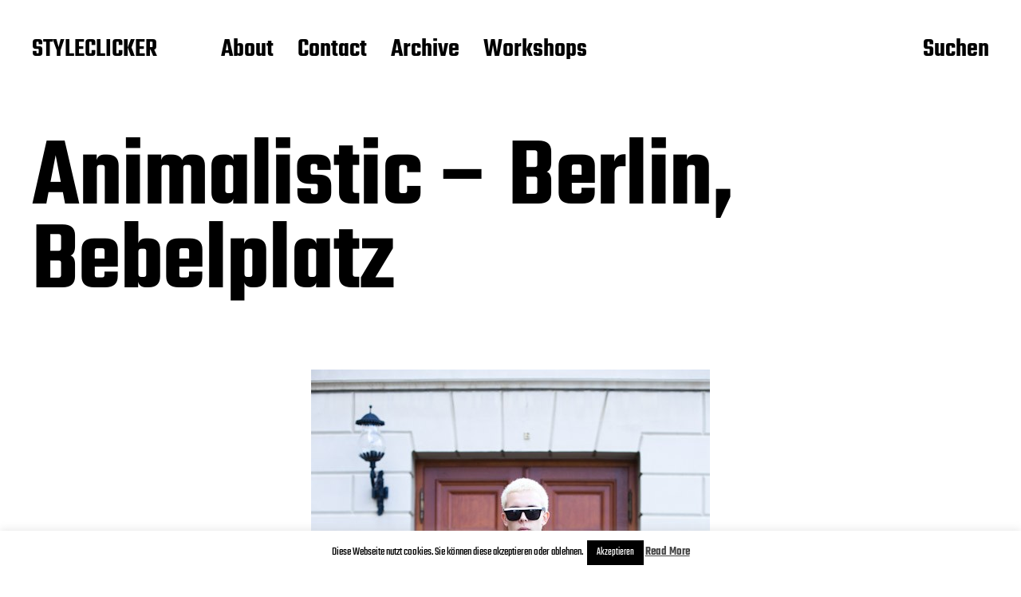

--- FILE ---
content_type: text/html; charset=UTF-8
request_url: https://www.styleclicker.net/2010/07/21/animalistic-berlin-bebelplatz/
body_size: 11540
content:
<!DOCTYPE html>

<html class="no-js" lang="de">

	<head>

		<meta http-equiv="content-type" content="text/html" charset="UTF-8" />
		<meta name="viewport" content="width=device-width, initial-scale=1.0" >

		<link rel="profile" href="http://gmpg.org/xfn/11">

		<title>Animalistic &#8211; Berlin, Bebelplatz &#8211; STYLECLICKER</title>
<meta name='robots' content='max-image-preview:large' />
	<style>img:is([sizes="auto" i], [sizes^="auto," i]) { contain-intrinsic-size: 3000px 1500px }</style>
	<link rel="alternate" type="application/rss+xml" title="STYLECLICKER &raquo; Feed" href="https://www.styleclicker.net/feed/" />
<link rel="alternate" type="application/rss+xml" title="STYLECLICKER &raquo; Kommentar-Feed" href="https://www.styleclicker.net/comments/feed/" />
<link rel="alternate" type="application/rss+xml" title="STYLECLICKER &raquo; Animalistic &#8211; Berlin, Bebelplatz-Kommentar-Feed" href="https://www.styleclicker.net/2010/07/21/animalistic-berlin-bebelplatz/feed/" />
<script type="text/javascript">
/* <![CDATA[ */
window._wpemojiSettings = {"baseUrl":"https:\/\/s.w.org\/images\/core\/emoji\/16.0.1\/72x72\/","ext":".png","svgUrl":"https:\/\/s.w.org\/images\/core\/emoji\/16.0.1\/svg\/","svgExt":".svg","source":{"concatemoji":"https:\/\/www.styleclicker.net\/wp-includes\/js\/wp-emoji-release.min.js?ver=6.8.3"}};
/*! This file is auto-generated */
!function(s,n){var o,i,e;function c(e){try{var t={supportTests:e,timestamp:(new Date).valueOf()};sessionStorage.setItem(o,JSON.stringify(t))}catch(e){}}function p(e,t,n){e.clearRect(0,0,e.canvas.width,e.canvas.height),e.fillText(t,0,0);var t=new Uint32Array(e.getImageData(0,0,e.canvas.width,e.canvas.height).data),a=(e.clearRect(0,0,e.canvas.width,e.canvas.height),e.fillText(n,0,0),new Uint32Array(e.getImageData(0,0,e.canvas.width,e.canvas.height).data));return t.every(function(e,t){return e===a[t]})}function u(e,t){e.clearRect(0,0,e.canvas.width,e.canvas.height),e.fillText(t,0,0);for(var n=e.getImageData(16,16,1,1),a=0;a<n.data.length;a++)if(0!==n.data[a])return!1;return!0}function f(e,t,n,a){switch(t){case"flag":return n(e,"\ud83c\udff3\ufe0f\u200d\u26a7\ufe0f","\ud83c\udff3\ufe0f\u200b\u26a7\ufe0f")?!1:!n(e,"\ud83c\udde8\ud83c\uddf6","\ud83c\udde8\u200b\ud83c\uddf6")&&!n(e,"\ud83c\udff4\udb40\udc67\udb40\udc62\udb40\udc65\udb40\udc6e\udb40\udc67\udb40\udc7f","\ud83c\udff4\u200b\udb40\udc67\u200b\udb40\udc62\u200b\udb40\udc65\u200b\udb40\udc6e\u200b\udb40\udc67\u200b\udb40\udc7f");case"emoji":return!a(e,"\ud83e\udedf")}return!1}function g(e,t,n,a){var r="undefined"!=typeof WorkerGlobalScope&&self instanceof WorkerGlobalScope?new OffscreenCanvas(300,150):s.createElement("canvas"),o=r.getContext("2d",{willReadFrequently:!0}),i=(o.textBaseline="top",o.font="600 32px Arial",{});return e.forEach(function(e){i[e]=t(o,e,n,a)}),i}function t(e){var t=s.createElement("script");t.src=e,t.defer=!0,s.head.appendChild(t)}"undefined"!=typeof Promise&&(o="wpEmojiSettingsSupports",i=["flag","emoji"],n.supports={everything:!0,everythingExceptFlag:!0},e=new Promise(function(e){s.addEventListener("DOMContentLoaded",e,{once:!0})}),new Promise(function(t){var n=function(){try{var e=JSON.parse(sessionStorage.getItem(o));if("object"==typeof e&&"number"==typeof e.timestamp&&(new Date).valueOf()<e.timestamp+604800&&"object"==typeof e.supportTests)return e.supportTests}catch(e){}return null}();if(!n){if("undefined"!=typeof Worker&&"undefined"!=typeof OffscreenCanvas&&"undefined"!=typeof URL&&URL.createObjectURL&&"undefined"!=typeof Blob)try{var e="postMessage("+g.toString()+"("+[JSON.stringify(i),f.toString(),p.toString(),u.toString()].join(",")+"));",a=new Blob([e],{type:"text/javascript"}),r=new Worker(URL.createObjectURL(a),{name:"wpTestEmojiSupports"});return void(r.onmessage=function(e){c(n=e.data),r.terminate(),t(n)})}catch(e){}c(n=g(i,f,p,u))}t(n)}).then(function(e){for(var t in e)n.supports[t]=e[t],n.supports.everything=n.supports.everything&&n.supports[t],"flag"!==t&&(n.supports.everythingExceptFlag=n.supports.everythingExceptFlag&&n.supports[t]);n.supports.everythingExceptFlag=n.supports.everythingExceptFlag&&!n.supports.flag,n.DOMReady=!1,n.readyCallback=function(){n.DOMReady=!0}}).then(function(){return e}).then(function(){var e;n.supports.everything||(n.readyCallback(),(e=n.source||{}).concatemoji?t(e.concatemoji):e.wpemoji&&e.twemoji&&(t(e.twemoji),t(e.wpemoji)))}))}((window,document),window._wpemojiSettings);
/* ]]> */
</script>
<style id='wp-emoji-styles-inline-css' type='text/css'>

	img.wp-smiley, img.emoji {
		display: inline !important;
		border: none !important;
		box-shadow: none !important;
		height: 1em !important;
		width: 1em !important;
		margin: 0 0.07em !important;
		vertical-align: -0.1em !important;
		background: none !important;
		padding: 0 !important;
	}
</style>
<link rel='stylesheet' id='wp-block-library-css' href='https://www.styleclicker.net/wp-includes/css/dist/block-library/style.min.css?ver=6.8.3' type='text/css' media='all' />
<style id='classic-theme-styles-inline-css' type='text/css'>
/*! This file is auto-generated */
.wp-block-button__link{color:#fff;background-color:#32373c;border-radius:9999px;box-shadow:none;text-decoration:none;padding:calc(.667em + 2px) calc(1.333em + 2px);font-size:1.125em}.wp-block-file__button{background:#32373c;color:#fff;text-decoration:none}
</style>
<style id='global-styles-inline-css' type='text/css'>
:root{--wp--preset--aspect-ratio--square: 1;--wp--preset--aspect-ratio--4-3: 4/3;--wp--preset--aspect-ratio--3-4: 3/4;--wp--preset--aspect-ratio--3-2: 3/2;--wp--preset--aspect-ratio--2-3: 2/3;--wp--preset--aspect-ratio--16-9: 16/9;--wp--preset--aspect-ratio--9-16: 9/16;--wp--preset--color--black: #000000;--wp--preset--color--cyan-bluish-gray: #abb8c3;--wp--preset--color--white: #FFF;--wp--preset--color--pale-pink: #f78da7;--wp--preset--color--vivid-red: #cf2e2e;--wp--preset--color--luminous-vivid-orange: #ff6900;--wp--preset--color--luminous-vivid-amber: #fcb900;--wp--preset--color--light-green-cyan: #7bdcb5;--wp--preset--color--vivid-green-cyan: #00d084;--wp--preset--color--pale-cyan-blue: #8ed1fc;--wp--preset--color--vivid-cyan-blue: #0693e3;--wp--preset--color--vivid-purple: #9b51e0;--wp--preset--color--accent: #F9423A;--wp--preset--color--dark-gray: #333333;--wp--preset--color--gray: #767676;--wp--preset--color--light-gray: #DDDDDD;--wp--preset--gradient--vivid-cyan-blue-to-vivid-purple: linear-gradient(135deg,rgba(6,147,227,1) 0%,rgb(155,81,224) 100%);--wp--preset--gradient--light-green-cyan-to-vivid-green-cyan: linear-gradient(135deg,rgb(122,220,180) 0%,rgb(0,208,130) 100%);--wp--preset--gradient--luminous-vivid-amber-to-luminous-vivid-orange: linear-gradient(135deg,rgba(252,185,0,1) 0%,rgba(255,105,0,1) 100%);--wp--preset--gradient--luminous-vivid-orange-to-vivid-red: linear-gradient(135deg,rgba(255,105,0,1) 0%,rgb(207,46,46) 100%);--wp--preset--gradient--very-light-gray-to-cyan-bluish-gray: linear-gradient(135deg,rgb(238,238,238) 0%,rgb(169,184,195) 100%);--wp--preset--gradient--cool-to-warm-spectrum: linear-gradient(135deg,rgb(74,234,220) 0%,rgb(151,120,209) 20%,rgb(207,42,186) 40%,rgb(238,44,130) 60%,rgb(251,105,98) 80%,rgb(254,248,76) 100%);--wp--preset--gradient--blush-light-purple: linear-gradient(135deg,rgb(255,206,236) 0%,rgb(152,150,240) 100%);--wp--preset--gradient--blush-bordeaux: linear-gradient(135deg,rgb(254,205,165) 0%,rgb(254,45,45) 50%,rgb(107,0,62) 100%);--wp--preset--gradient--luminous-dusk: linear-gradient(135deg,rgb(255,203,112) 0%,rgb(199,81,192) 50%,rgb(65,88,208) 100%);--wp--preset--gradient--pale-ocean: linear-gradient(135deg,rgb(255,245,203) 0%,rgb(182,227,212) 50%,rgb(51,167,181) 100%);--wp--preset--gradient--electric-grass: linear-gradient(135deg,rgb(202,248,128) 0%,rgb(113,206,126) 100%);--wp--preset--gradient--midnight: linear-gradient(135deg,rgb(2,3,129) 0%,rgb(40,116,252) 100%);--wp--preset--font-size--small: 16px;--wp--preset--font-size--medium: 20px;--wp--preset--font-size--large: 24px;--wp--preset--font-size--x-large: 42px;--wp--preset--font-size--regular: 20px;--wp--preset--font-size--larger: 32px;--wp--preset--spacing--20: 0.44rem;--wp--preset--spacing--30: 0.67rem;--wp--preset--spacing--40: 1rem;--wp--preset--spacing--50: 1.5rem;--wp--preset--spacing--60: 2.25rem;--wp--preset--spacing--70: 3.38rem;--wp--preset--spacing--80: 5.06rem;--wp--preset--shadow--natural: 6px 6px 9px rgba(0, 0, 0, 0.2);--wp--preset--shadow--deep: 12px 12px 50px rgba(0, 0, 0, 0.4);--wp--preset--shadow--sharp: 6px 6px 0px rgba(0, 0, 0, 0.2);--wp--preset--shadow--outlined: 6px 6px 0px -3px rgba(255, 255, 255, 1), 6px 6px rgba(0, 0, 0, 1);--wp--preset--shadow--crisp: 6px 6px 0px rgba(0, 0, 0, 1);}:where(.is-layout-flex){gap: 0.5em;}:where(.is-layout-grid){gap: 0.5em;}body .is-layout-flex{display: flex;}.is-layout-flex{flex-wrap: wrap;align-items: center;}.is-layout-flex > :is(*, div){margin: 0;}body .is-layout-grid{display: grid;}.is-layout-grid > :is(*, div){margin: 0;}:where(.wp-block-columns.is-layout-flex){gap: 2em;}:where(.wp-block-columns.is-layout-grid){gap: 2em;}:where(.wp-block-post-template.is-layout-flex){gap: 1.25em;}:where(.wp-block-post-template.is-layout-grid){gap: 1.25em;}.has-black-color{color: var(--wp--preset--color--black) !important;}.has-cyan-bluish-gray-color{color: var(--wp--preset--color--cyan-bluish-gray) !important;}.has-white-color{color: var(--wp--preset--color--white) !important;}.has-pale-pink-color{color: var(--wp--preset--color--pale-pink) !important;}.has-vivid-red-color{color: var(--wp--preset--color--vivid-red) !important;}.has-luminous-vivid-orange-color{color: var(--wp--preset--color--luminous-vivid-orange) !important;}.has-luminous-vivid-amber-color{color: var(--wp--preset--color--luminous-vivid-amber) !important;}.has-light-green-cyan-color{color: var(--wp--preset--color--light-green-cyan) !important;}.has-vivid-green-cyan-color{color: var(--wp--preset--color--vivid-green-cyan) !important;}.has-pale-cyan-blue-color{color: var(--wp--preset--color--pale-cyan-blue) !important;}.has-vivid-cyan-blue-color{color: var(--wp--preset--color--vivid-cyan-blue) !important;}.has-vivid-purple-color{color: var(--wp--preset--color--vivid-purple) !important;}.has-black-background-color{background-color: var(--wp--preset--color--black) !important;}.has-cyan-bluish-gray-background-color{background-color: var(--wp--preset--color--cyan-bluish-gray) !important;}.has-white-background-color{background-color: var(--wp--preset--color--white) !important;}.has-pale-pink-background-color{background-color: var(--wp--preset--color--pale-pink) !important;}.has-vivid-red-background-color{background-color: var(--wp--preset--color--vivid-red) !important;}.has-luminous-vivid-orange-background-color{background-color: var(--wp--preset--color--luminous-vivid-orange) !important;}.has-luminous-vivid-amber-background-color{background-color: var(--wp--preset--color--luminous-vivid-amber) !important;}.has-light-green-cyan-background-color{background-color: var(--wp--preset--color--light-green-cyan) !important;}.has-vivid-green-cyan-background-color{background-color: var(--wp--preset--color--vivid-green-cyan) !important;}.has-pale-cyan-blue-background-color{background-color: var(--wp--preset--color--pale-cyan-blue) !important;}.has-vivid-cyan-blue-background-color{background-color: var(--wp--preset--color--vivid-cyan-blue) !important;}.has-vivid-purple-background-color{background-color: var(--wp--preset--color--vivid-purple) !important;}.has-black-border-color{border-color: var(--wp--preset--color--black) !important;}.has-cyan-bluish-gray-border-color{border-color: var(--wp--preset--color--cyan-bluish-gray) !important;}.has-white-border-color{border-color: var(--wp--preset--color--white) !important;}.has-pale-pink-border-color{border-color: var(--wp--preset--color--pale-pink) !important;}.has-vivid-red-border-color{border-color: var(--wp--preset--color--vivid-red) !important;}.has-luminous-vivid-orange-border-color{border-color: var(--wp--preset--color--luminous-vivid-orange) !important;}.has-luminous-vivid-amber-border-color{border-color: var(--wp--preset--color--luminous-vivid-amber) !important;}.has-light-green-cyan-border-color{border-color: var(--wp--preset--color--light-green-cyan) !important;}.has-vivid-green-cyan-border-color{border-color: var(--wp--preset--color--vivid-green-cyan) !important;}.has-pale-cyan-blue-border-color{border-color: var(--wp--preset--color--pale-cyan-blue) !important;}.has-vivid-cyan-blue-border-color{border-color: var(--wp--preset--color--vivid-cyan-blue) !important;}.has-vivid-purple-border-color{border-color: var(--wp--preset--color--vivid-purple) !important;}.has-vivid-cyan-blue-to-vivid-purple-gradient-background{background: var(--wp--preset--gradient--vivid-cyan-blue-to-vivid-purple) !important;}.has-light-green-cyan-to-vivid-green-cyan-gradient-background{background: var(--wp--preset--gradient--light-green-cyan-to-vivid-green-cyan) !important;}.has-luminous-vivid-amber-to-luminous-vivid-orange-gradient-background{background: var(--wp--preset--gradient--luminous-vivid-amber-to-luminous-vivid-orange) !important;}.has-luminous-vivid-orange-to-vivid-red-gradient-background{background: var(--wp--preset--gradient--luminous-vivid-orange-to-vivid-red) !important;}.has-very-light-gray-to-cyan-bluish-gray-gradient-background{background: var(--wp--preset--gradient--very-light-gray-to-cyan-bluish-gray) !important;}.has-cool-to-warm-spectrum-gradient-background{background: var(--wp--preset--gradient--cool-to-warm-spectrum) !important;}.has-blush-light-purple-gradient-background{background: var(--wp--preset--gradient--blush-light-purple) !important;}.has-blush-bordeaux-gradient-background{background: var(--wp--preset--gradient--blush-bordeaux) !important;}.has-luminous-dusk-gradient-background{background: var(--wp--preset--gradient--luminous-dusk) !important;}.has-pale-ocean-gradient-background{background: var(--wp--preset--gradient--pale-ocean) !important;}.has-electric-grass-gradient-background{background: var(--wp--preset--gradient--electric-grass) !important;}.has-midnight-gradient-background{background: var(--wp--preset--gradient--midnight) !important;}.has-small-font-size{font-size: var(--wp--preset--font-size--small) !important;}.has-medium-font-size{font-size: var(--wp--preset--font-size--medium) !important;}.has-large-font-size{font-size: var(--wp--preset--font-size--large) !important;}.has-x-large-font-size{font-size: var(--wp--preset--font-size--x-large) !important;}
:where(.wp-block-post-template.is-layout-flex){gap: 1.25em;}:where(.wp-block-post-template.is-layout-grid){gap: 1.25em;}
:where(.wp-block-columns.is-layout-flex){gap: 2em;}:where(.wp-block-columns.is-layout-grid){gap: 2em;}
:root :where(.wp-block-pullquote){font-size: 1.5em;line-height: 1.6;}
</style>
<link rel='stylesheet' id='cookie-law-info-css' href='https://www.styleclicker.net/wp-content/plugins/cookie-law-info/legacy/public/css/cookie-law-info-public.css?ver=3.2.7' type='text/css' media='all' />
<link rel='stylesheet' id='cookie-law-info-gdpr-css' href='https://www.styleclicker.net/wp-content/plugins/cookie-law-info/legacy/public/css/cookie-law-info-gdpr.css?ver=3.2.7' type='text/css' media='all' />
<link rel='stylesheet' id='miyazaki-google-fonts-css' href='https://www.styleclicker.net/wp-content/themes/miyazaki/assets/css/fonts.css?ver=6.8.3' type='text/css' media='all' />
<link rel='stylesheet' id='miyazaki-style-css' href='https://www.styleclicker.net/wp-content/themes/miyazaki/style.css?ver=2.2' type='text/css' media='all' />
<script type="text/javascript" src="https://www.styleclicker.net/wp-includes/js/jquery/jquery.min.js?ver=3.7.1" id="jquery-core-js"></script>
<script type="text/javascript" src="https://www.styleclicker.net/wp-includes/js/jquery/jquery-migrate.min.js?ver=3.4.1" id="jquery-migrate-js"></script>
<script type="text/javascript" id="cookie-law-info-js-extra">
/* <![CDATA[ */
var Cli_Data = {"nn_cookie_ids":[],"cookielist":[],"non_necessary_cookies":[],"ccpaEnabled":"","ccpaRegionBased":"","ccpaBarEnabled":"","strictlyEnabled":["necessary","obligatoire"],"ccpaType":"gdpr","js_blocking":"","custom_integration":"","triggerDomRefresh":"","secure_cookies":""};
var cli_cookiebar_settings = {"animate_speed_hide":"500","animate_speed_show":"500","background":"#fff","border":"#444","border_on":"","button_1_button_colour":"#000","button_1_button_hover":"#000000","button_1_link_colour":"#fff","button_1_as_button":"1","button_1_new_win":"","button_2_button_colour":"#333","button_2_button_hover":"#292929","button_2_link_colour":"#444","button_2_as_button":"","button_2_hidebar":"","button_3_button_colour":"#000","button_3_button_hover":"#000000","button_3_link_colour":"#fff","button_3_as_button":"1","button_3_new_win":"","button_4_button_colour":"#dedfe0","button_4_button_hover":"#b2b2b3","button_4_link_colour":"#333333","button_4_as_button":"1","button_7_button_colour":"#61a229","button_7_button_hover":"#4e8221","button_7_link_colour":"#fff","button_7_as_button":"1","button_7_new_win":"","font_family":"inherit","header_fix":"","notify_animate_hide":"1","notify_animate_show":"","notify_div_id":"#cookie-law-info-bar","notify_position_horizontal":"right","notify_position_vertical":"bottom","scroll_close":"","scroll_close_reload":"","accept_close_reload":"","reject_close_reload":"","showagain_tab":"","showagain_background":"#fff","showagain_border":"#000","showagain_div_id":"#cookie-law-info-again","showagain_x_position":"100px","text":"#000","show_once_yn":"","show_once":"10000","logging_on":"","as_popup":"","popup_overlay":"1","bar_heading_text":"","cookie_bar_as":"banner","popup_showagain_position":"bottom-right","widget_position":"left"};
var log_object = {"ajax_url":"https:\/\/www.styleclicker.net\/wp-admin\/admin-ajax.php"};
/* ]]> */
</script>
<script type="text/javascript" src="https://www.styleclicker.net/wp-content/plugins/cookie-law-info/legacy/public/js/cookie-law-info-public.js?ver=3.2.7" id="cookie-law-info-js"></script>
<link rel="https://api.w.org/" href="https://www.styleclicker.net/wp-json/" /><link rel="alternate" title="JSON" type="application/json" href="https://www.styleclicker.net/wp-json/wp/v2/posts/5612" /><link rel="EditURI" type="application/rsd+xml" title="RSD" href="https://www.styleclicker.net/xmlrpc.php?rsd" />
<meta name="generator" content="WordPress 6.8.3" />
<link rel="canonical" href="https://www.styleclicker.net/2010/07/21/animalistic-berlin-bebelplatz/" />
<link rel='shortlink' href='https://www.styleclicker.net/?p=5612' />
<link rel="alternate" title="oEmbed (JSON)" type="application/json+oembed" href="https://www.styleclicker.net/wp-json/oembed/1.0/embed?url=https%3A%2F%2Fwww.styleclicker.net%2F2010%2F07%2F21%2Fanimalistic-berlin-bebelplatz%2F" />
<link rel="alternate" title="oEmbed (XML)" type="text/xml+oembed" href="https://www.styleclicker.net/wp-json/oembed/1.0/embed?url=https%3A%2F%2Fwww.styleclicker.net%2F2010%2F07%2F21%2Fanimalistic-berlin-bebelplatz%2F&#038;format=xml" />
		<script>document.documentElement.className = document.documentElement.className.replace( 'no-js', 'js' );</script>
		<link rel="icon" href="https://www.styleclicker.net/wp-content/uploads/2024/07/cropped-27B6AFD1-E0A3-4D8B-8E00-755AD4A1F63A-3-32x32.jpg" sizes="32x32" />
<link rel="icon" href="https://www.styleclicker.net/wp-content/uploads/2024/07/cropped-27B6AFD1-E0A3-4D8B-8E00-755AD4A1F63A-3-192x192.jpg" sizes="192x192" />
<link rel="apple-touch-icon" href="https://www.styleclicker.net/wp-content/uploads/2024/07/cropped-27B6AFD1-E0A3-4D8B-8E00-755AD4A1F63A-3-180x180.jpg" />
<meta name="msapplication-TileImage" content="https://www.styleclicker.net/wp-content/uploads/2024/07/cropped-27B6AFD1-E0A3-4D8B-8E00-755AD4A1F63A-3-270x270.jpg" />
		<style type="text/css" id="wp-custom-css">
			
.attachment-post-thumbnail.size-post-thumbnail.wp-post-image {
display: none;
}

.post-inner {
	margin: 0 auto;
}		</style>
		
	</head>

	<body class="wp-singular post-template-default single single-post postid-5612 single-format-standard wp-theme-miyazaki pagination-type-button has-post-thumbnail">

		
		<a class="faux-button skip-link" href="#site-content">Zum Inhalt springen</a>

		<header id="site-header">

			<div class="section-inner">

				<div class="header-left">

					
							<p class="site-title"><a href="https://www.styleclicker.net/">STYLECLICKER</a></p>

						
					
					<ul class="main-menu header-menu reset-list-style">
						<li id="menu-item-24132" class="menu-item menu-item-type-post_type menu-item-object-page menu-item-24132"><a href="https://www.styleclicker.net/about/">About</a></li>
<li id="menu-item-24994" class="menu-item menu-item-type-post_type menu-item-object-page menu-item-24994"><a href="https://www.styleclicker.net/contact/">Contact</a></li>
<li id="menu-item-6286" class="menu-item menu-item-type-post_type menu-item-object-page menu-item-6286"><a href="https://www.styleclicker.net/archive/">Archive</a></li>
<li id="menu-item-25052" class="menu-item menu-item-type-post_type menu-item-object-page menu-item-25052"><a href="https://www.styleclicker.net/workshops/">Workshops</a></li>
					</ul><!-- .main-menu -->

				</div><!-- .header-left -->

				<div class="header-right">

					<button class="toggle nav-toggle" data-toggle-target=".mobile-menu-wrapper" data-toggle-scroll-lock="true">
						<label>
							<span class="show">Menü</span>
							<span class="hide">Schließen</span>
						</label>
						<div class="bars">
							<div class="bar"></div>
							<div class="bar"></div>
							<div class="bar"></div>
						</div><!-- .bars -->
					</button><!-- .nav-toggle -->

					
						<button class="toggle search-toggle" data-toggle-target=".search-overlay" data-toggle-scroll-lock="true" data-set-focus=".search-overlay .search-field">
							Suchen						</button><!-- .search-toggle -->

					
				</div><!-- .header-right -->

			</div><!-- .section-inner -->

		</header><!-- #site-header -->

		<div class="mobile-menu-wrapper cover-modal" data-untoggle-above="1020" data-modal-target-string=".mobile-menu-wrapper">

			<div class="mobile-menu-container section-inner">

				<div class="mobile-menu-top">

					<ul class="mobile-menu header-menu reset-list-style">
						<li id="menu-item-24195" class="menu-item menu-item-type-post_type menu-item-object-page menu-item-24195"><a href="https://www.styleclicker.net/about/">About</a></li>
<li id="menu-item-24199" class="menu-item menu-item-type-post_type menu-item-object-page menu-item-24199"><a href="https://www.styleclicker.net/archive/">Archive</a></li>
<li id="menu-item-24198" class="menu-item menu-item-type-post_type menu-item-object-page menu-item-24198"><a href="https://www.styleclicker.net/contact/">Contact</a></li>
<li id="menu-item-25056" class="menu-item menu-item-type-post_type menu-item-object-page menu-item-25056"><a href="https://www.styleclicker.net/workshops/">Workshops</a></li>
<li id="menu-item-25884" class="menu-item menu-item-type-post_type menu-item-object-page menu-item-25884"><a href="https://www.styleclicker.net/?page_id=25535">Shop</a></li>
					</ul>

				</div><!-- .mobile-menu-top -->

				
					<div class="overlay-search-form">
						
<form role="search" method="get" class="search-form" action="https://www.styleclicker.net/">
	<label for="search-form-697112a93e929">
		<span class="screen-reader-text">Suche nach:</span>
		<img aria-hidden src="https://www.styleclicker.net/wp-content/themes/miyazaki/assets/images/icons/spyglass-white.svg" />
	</label>
	<input type="search" id="search-form-697112a93e929" class="search-field" placeholder="Suchen nach &hellip;" value="" name="s" />
	<button type="submit" class="search-submit">Suchen</button>
</form>
					</div><!-- .overlay-search-form -->

				
			</div><!-- .mobile-menu -->

		</div><!-- .mobile-menu-wrapper -->

		
			<div class="search-overlay cover-modal" data-untoggle-below="1020" data-modal-target-string=".search-overlay">

				<div class="section-inner overlay-search-form search-overlay-form-wrapper">
					
<form role="search" method="get" class="search-form" action="https://www.styleclicker.net/">
	<label for="search-form-697112a93e9a6">
		<span class="screen-reader-text">Suche nach:</span>
		<img aria-hidden src="https://www.styleclicker.net/wp-content/themes/miyazaki/assets/images/icons/spyglass-white.svg" />
	</label>
	<input type="search" id="search-form-697112a93e9a6" class="search-field" placeholder="Suchen nach &hellip;" value="" name="s" />
	<button type="submit" class="search-submit">Suchen</button>
</form>
				</div><!-- .section-inner -->

			</div><!-- .search-overlay -->

		
		
<main id="site-content">

	<article class="section-inner post-5612 post type-post status-publish format-standard has-post-thumbnail hentry category-berlin category-street-style tag-leo tag-shoes tag-skirt tag-sunglasses has-thumbnail" id="post-5612">

	
		<div class="featured-media">

			<img width="500" height="750" src="https://www.styleclicker.net/wp-content/uploads/2010/07/100707-Animalistic-Berlin-Bebelplatz2.jpg" class="attachment-post-thumbnail size-post-thumbnail wp-post-image" alt="" decoding="async" fetchpriority="high" srcset="https://www.styleclicker.net/wp-content/uploads/2010/07/100707-Animalistic-Berlin-Bebelplatz2.jpg 500w, https://www.styleclicker.net/wp-content/uploads/2010/07/100707-Animalistic-Berlin-Bebelplatz2-125x187.jpg 125w" sizes="(max-width: 500px) 100vw, 500px" />
		</div><!-- .featured-media -->

	
	<header class="entry-header">

		<h1 class="entry-title">Animalistic &#8211; Berlin, Bebelplatz</h1>
	</header><!-- .entry-header -->

	<div class="post-inner">

		<div class="entry-content">

			<p style="text-align: center;"><a title="100707-Animalistic-Berlin-Bebelplatz" href="https://www.styleclicker.net/wp-content/uploads/2010/07/100707-Animalistic-Berlin-Bebelplatz2.jpg"><img decoding="async" class="attachment wp-att-5613 centered aligncenter" title="Animalistic - Berlin, Bebelplatz" src="https://www.styleclicker.net/wp-content/uploads/2010/07/100707-Animalistic-Berlin-Bebelplatz2.jpg" alt="Animalistic - Berlin, Bebelplatz" width="500" height="750" /><span id="more-5612"></span></a></p>
<p><strong>Andrea, Designer &amp; Blogger</strong></p>
<p>Shirt &amp; skirt from Topman, Underground London shoes, bag from Star Styling, Super Retro Future glasses and necklace from Topshop.</p>

		</div><!-- .entry-content -->

		
			<div class="post-meta-wrapper post-meta-single post-meta-single-bottom">

				<ul class="post-meta">

											<li class="post-date">
							<a class="meta-wrapper" href="https://www.styleclicker.net/2010/07/21/animalistic-berlin-bebelplatz/">
								<span class="screen-reader-text">Beitragsdatum</span>
								21. Juli 2010							</a>
						</li>
											<li class="post-author meta-wrapper">
								Von <a href="https://www.styleclicker.net/author/gunnar/">Gunnar							</a>
						</li>
												<li class="post-categories meta-wrapper">
							In <a href="https://www.styleclicker.net/berlin/" rel="category tag">berlin</a>, <a href="https://www.styleclicker.net/street-style/" rel="category tag">street style</a>						</li>
												<li class="post-tags meta-wrapper">
							<div class="post-tags-inner">
								<span class="post-tags-title">Schlagwörter</span><a href="https://www.styleclicker.net/tag/leo/" rel="tag">leo</a><a href="https://www.styleclicker.net/tag/shoes/" rel="tag">shoes</a><a href="https://www.styleclicker.net/tag/skirt/" rel="tag">skirt</a><a href="https://www.styleclicker.net/tag/sunglasses/" rel="tag">sunglasses</a>							</div><!-- .post-tags-inner -->
						</li>
						
				</ul><!-- .post-meta -->

			</div><!-- .post-meta-wrapper -->

			
				<nav class="pagination-single">

					
						<a class="previous-post" href="https://www.styleclicker.net/2010/07/20/circular-berlin-bebelplatz/">
							<span class="arrow"><img src="https://www.styleclicker.net/wp-content/themes/miyazaki/assets/images/icons/arrow-left.svg" /></span>
							<span class="title">Circular &#8211; Berlin, Bebelplatz</span>
						</a>

					
					
						<a class="next-post" href="https://www.styleclicker.net/2010/07/22/shine-berlin-bebelplatz/">
							<span class="arrow"><img src="https://www.styleclicker.net/wp-content/themes/miyazaki/assets/images/icons/arrow-right.svg" /></span>
							<span class="title">Shine &#8211; Berlin, Bebelplatz</span>
						</a>

					
				</nav><!-- .single-pagination -->

				
				<div class="comments-wrapper">
					
	<div class="comments" id="comments">

		
		<div class="comments-header">

			<h3 class="comment-reply-title">5 Kommentare</h3>

			
				<a class="leave-comment-link title-with-arrow" href="#respond">
					<span class="text">Kommentieren</span>
					<img src="https://www.styleclicker.net/wp-content/themes/miyazaki/assets/images/icons/arrow-down.svg" />
				</a>

			
		</div><!-- .comments-header -->

				<div id="comment-7438" class="comment even thread-even depth-1">
			<article id="div-comment-7438" class="comment-body">
				<footer class="comment-meta">
					<div class="comment-author vcard">
												<b class="fn"><a href="http://kleidsam.blogspot.com" class="url" rel="ugc external nofollow">spoozy</a></b> <span class="says">sagt:</span>					</div><!-- .comment-author -->

					<div class="comment-metadata">
						<a href="https://www.styleclicker.net/2010/07/21/animalistic-berlin-bebelplatz/#comment-7438"><time datetime="2010-07-21T20:02:51+02:00">21. Juli 2010 um 20:02 Uhr</time></a>					</div><!-- .comment-metadata -->

									</footer><!-- .comment-meta -->

				<div class="comment-content">
					<p>Wow, that one is unique. Takes balls to wear that&#8230;</p>
				</div><!-- .comment-content -->

				<div class="reply"><a rel="nofollow" class="comment-reply-login" href="https://www.styleclicker.net/wp-login.php?redirect_to=https%3A%2F%2Fwww.styleclicker.net%2F2010%2F07%2F21%2Fanimalistic-berlin-bebelplatz%2F">Zum Antworten anmelden</a></div>			</article><!-- .comment-body -->
		</div><!-- #comment-## -->
		<div id="comment-7439" class="comment odd alt thread-odd thread-alt depth-1">
			<article id="div-comment-7439" class="comment-body">
				<footer class="comment-meta">
					<div class="comment-author vcard">
												<b class="fn">jaderdavila pajama as streetwear</b> <span class="says">sagt:</span>					</div><!-- .comment-author -->

					<div class="comment-metadata">
						<a href="https://www.styleclicker.net/2010/07/21/animalistic-berlin-bebelplatz/#comment-7439"><time datetime="2010-07-22T16:02:38+02:00">22. Juli 2010 um 16:02 Uhr</time></a>					</div><!-- .comment-metadata -->

									</footer><!-- .comment-meta -->

				<div class="comment-content">
					<p>when i imagined pajama as streetwear<br />
i thought i was being avant garde<br />
this guy left me eating dust<br />
he&#8217;s inter galatic<br />
i bow to him</p>
				</div><!-- .comment-content -->

				<div class="reply"><a rel="nofollow" class="comment-reply-login" href="https://www.styleclicker.net/wp-login.php?redirect_to=https%3A%2F%2Fwww.styleclicker.net%2F2010%2F07%2F21%2Fanimalistic-berlin-bebelplatz%2F">Zum Antworten anmelden</a></div>			</article><!-- .comment-body -->
		</div><!-- #comment-## -->
		<div id="comment-7440" class="comment even thread-even depth-1">
			<article id="div-comment-7440" class="comment-body">
				<footer class="comment-meta">
					<div class="comment-author vcard">
												<b class="fn"><a href="http://www.belleonearth.de" class="url" rel="ugc external nofollow">BelleOnEarth</a></b> <span class="says">sagt:</span>					</div><!-- .comment-author -->

					<div class="comment-metadata">
						<a href="https://www.styleclicker.net/2010/07/21/animalistic-berlin-bebelplatz/#comment-7440"><time datetime="2010-07-23T21:17:50+02:00">23. Juli 2010 um 21:17 Uhr</time></a>					</div><!-- .comment-metadata -->

									</footer><!-- .comment-meta -->

				<div class="comment-content">
					<p>Ja, der schien ja auch überall dabei zu sein. Cooles Fotos.</p>
				</div><!-- .comment-content -->

				<div class="reply"><a rel="nofollow" class="comment-reply-login" href="https://www.styleclicker.net/wp-login.php?redirect_to=https%3A%2F%2Fwww.styleclicker.net%2F2010%2F07%2F21%2Fanimalistic-berlin-bebelplatz%2F">Zum Antworten anmelden</a></div>			</article><!-- .comment-body -->
		</div><!-- #comment-## -->
		<div id="comment-7441" class="comment odd alt thread-odd thread-alt depth-1">
			<article id="div-comment-7441" class="comment-body">
				<footer class="comment-meta">
					<div class="comment-author vcard">
												<b class="fn"><a href="http://www.paarblitz.de" class="url" rel="ugc external nofollow">Jürgen</a></b> <span class="says">sagt:</span>					</div><!-- .comment-author -->

					<div class="comment-metadata">
						<a href="https://www.styleclicker.net/2010/07/21/animalistic-berlin-bebelplatz/#comment-7441"><time datetime="2010-07-27T20:17:33+02:00">27. Juli 2010 um 20:17 Uhr</time></a>					</div><!-- .comment-metadata -->

									</footer><!-- .comment-meta -->

				<div class="comment-content">
					<p>Nicht direkt mein Style, aber ich finde es passt zu ihm. Bitte mehr Röcke für Männer!</p>
				</div><!-- .comment-content -->

				<div class="reply"><a rel="nofollow" class="comment-reply-login" href="https://www.styleclicker.net/wp-login.php?redirect_to=https%3A%2F%2Fwww.styleclicker.net%2F2010%2F07%2F21%2Fanimalistic-berlin-bebelplatz%2F">Zum Antworten anmelden</a></div>			</article><!-- .comment-body -->
		</div><!-- #comment-## -->
		<div id="comment-7442" class="pingback even thread-even depth-1">
			<article id="div-comment-7442" class="comment-body">
				<footer class="comment-meta">
					<div class="comment-author vcard">
												<b class="fn"><a href="http://augustinewong.wordpress.com/2010/08/06/the-bag-make-you-shine/" class="url" rel="ugc external nofollow">The Bag make you Shine &laquo;</a></b> <span class="says">sagt:</span>					</div><!-- .comment-author -->

					<div class="comment-metadata">
						<a href="https://www.styleclicker.net/2010/07/21/animalistic-berlin-bebelplatz/#comment-7442"><time datetime="2010-08-05T21:05:48+02:00">5. August 2010 um 21:05 Uhr</time></a>					</div><!-- .comment-metadata -->

									</footer><!-- .comment-meta -->

				<div class="comment-content">
					<p>[&#8230;] style clicker / star styling online [&#8230;]</p>
				</div><!-- .comment-content -->

				<div class="reply"><a rel="nofollow" class="comment-reply-login" href="https://www.styleclicker.net/wp-login.php?redirect_to=https%3A%2F%2Fwww.styleclicker.net%2F2010%2F07%2F21%2Fanimalistic-berlin-bebelplatz%2F">Zum Antworten anmelden</a></div>			</article><!-- .comment-body -->
		</div><!-- #comment-## -->

	</div><!-- comments -->

		<div id="respond" class="comment-respond">
		<h3 id="reply-title" class="comment-reply-title">Schreibe einen Kommentar <small><a rel="nofollow" id="cancel-comment-reply-link" href="/2010/07/21/animalistic-berlin-bebelplatz/#respond" style="display:none;">Antwort abbrechen</a></small></h3><p class="must-log-in">Du musst <a href="https://www.styleclicker.net/wp-login.php?redirect_to=https%3A%2F%2Fwww.styleclicker.net%2F2010%2F07%2F21%2Fanimalistic-berlin-bebelplatz%2F">angemeldet</a> sein, um einen Kommentar abzugeben.</p>	</div><!-- #respond -->
					</div><!-- .comments-wrapper -->

			
		
	</div><!-- .post-inner -->

</article><!-- .post -->

</main><!-- #site-content -->

		<footer id="site-footer">

			
				<div class="footer-widgets-outer-wrapper section-inner">

					<div class="footer-widgets-wrapper">

													<div class="footer-widgets-one footer-widgets">
								<div id="block-10" class="widget widget_block"><div class="widget-content">
<ul class="wp-block-social-links is-layout-flex wp-block-social-links-is-layout-flex"><li class="wp-social-link wp-social-link-instagram  wp-block-social-link"><a href="https://www.instagram.com/styleclicker/" class="wp-block-social-link-anchor"><svg width="24" height="24" viewBox="0 0 24 24" version="1.1" xmlns="http://www.w3.org/2000/svg" aria-hidden="true" focusable="false"><path d="M12,4.622c2.403,0,2.688,0.009,3.637,0.052c0.877,0.04,1.354,0.187,1.671,0.31c0.42,0.163,0.72,0.358,1.035,0.673 c0.315,0.315,0.51,0.615,0.673,1.035c0.123,0.317,0.27,0.794,0.31,1.671c0.043,0.949,0.052,1.234,0.052,3.637 s-0.009,2.688-0.052,3.637c-0.04,0.877-0.187,1.354-0.31,1.671c-0.163,0.42-0.358,0.72-0.673,1.035 c-0.315,0.315-0.615,0.51-1.035,0.673c-0.317,0.123-0.794,0.27-1.671,0.31c-0.949,0.043-1.233,0.052-3.637,0.052 s-2.688-0.009-3.637-0.052c-0.877-0.04-1.354-0.187-1.671-0.31c-0.42-0.163-0.72-0.358-1.035-0.673 c-0.315-0.315-0.51-0.615-0.673-1.035c-0.123-0.317-0.27-0.794-0.31-1.671C4.631,14.688,4.622,14.403,4.622,12 s0.009-2.688,0.052-3.637c0.04-0.877,0.187-1.354,0.31-1.671c0.163-0.42,0.358-0.72,0.673-1.035 c0.315-0.315,0.615-0.51,1.035-0.673c0.317-0.123,0.794-0.27,1.671-0.31C9.312,4.631,9.597,4.622,12,4.622 M12,3 C9.556,3,9.249,3.01,8.289,3.054C7.331,3.098,6.677,3.25,6.105,3.472C5.513,3.702,5.011,4.01,4.511,4.511 c-0.5,0.5-0.808,1.002-1.038,1.594C3.25,6.677,3.098,7.331,3.054,8.289C3.01,9.249,3,9.556,3,12c0,2.444,0.01,2.751,0.054,3.711 c0.044,0.958,0.196,1.612,0.418,2.185c0.23,0.592,0.538,1.094,1.038,1.594c0.5,0.5,1.002,0.808,1.594,1.038 c0.572,0.222,1.227,0.375,2.185,0.418C9.249,20.99,9.556,21,12,21s2.751-0.01,3.711-0.054c0.958-0.044,1.612-0.196,2.185-0.418 c0.592-0.23,1.094-0.538,1.594-1.038c0.5-0.5,0.808-1.002,1.038-1.594c0.222-0.572,0.375-1.227,0.418-2.185 C20.99,14.751,21,14.444,21,12s-0.01-2.751-0.054-3.711c-0.044-0.958-0.196-1.612-0.418-2.185c-0.23-0.592-0.538-1.094-1.038-1.594 c-0.5-0.5-1.002-0.808-1.594-1.038c-0.572-0.222-1.227-0.375-2.185-0.418C14.751,3.01,14.444,3,12,3L12,3z M12,7.378 c-2.552,0-4.622,2.069-4.622,4.622S9.448,16.622,12,16.622s4.622-2.069,4.622-4.622S14.552,7.378,12,7.378z M12,15 c-1.657,0-3-1.343-3-3s1.343-3,3-3s3,1.343,3,3S13.657,15,12,15z M16.804,6.116c-0.596,0-1.08,0.484-1.08,1.08 s0.484,1.08,1.08,1.08c0.596,0,1.08-0.484,1.08-1.08S17.401,6.116,16.804,6.116z"></path></svg><span class="wp-block-social-link-label screen-reader-text">Instagram</span></a></li></ul>
</div></div>							</div><!-- .footer-widgets-one -->
						
						
						
					</div><!-- .footer-widgets-wrapper -->

				</div><!-- .footer-widgets-outer-wrapper.section-inner -->

			
			<div class="footer-bottom section-inner">

				<div class="footer-credits">

					<p class="footer-copyright">&copy; 2026 STYLECLICKER</p>

					<p class="theme-credits">
						Theme von <a href="https://andersnoren.se">Anders Nor&eacute;n</a>					</p><!-- .theme-credits -->

				</div><!-- .footer-credits -->

				
					<ul class="footer-nav reset-list-style">
						<li id="menu-item-15765" class="menu-item menu-item-type-post_type menu-item-object-page menu-item-15765"><a href="https://www.styleclicker.net/archive/">Archive</a></li>
<li id="menu-item-15764" class="menu-item menu-item-type-post_type menu-item-object-page menu-item-15764"><a href="https://www.styleclicker.net/contact/">Contact</a></li>
<li id="menu-item-15762" class="menu-item menu-item-type-post_type menu-item-object-page menu-item-15762"><a href="https://www.styleclicker.net/datenschutzbestimmungen/">Datenschutz</a></li>
<li id="menu-item-15763" class="menu-item menu-item-type-post_type menu-item-object-page menu-item-15763"><a href="https://www.styleclicker.net/impressum/">Impressum</a></li>
					</ul><!-- .site-nav -->

				
			</div><!-- .footer-bottom -->

		</footer><!-- #site-footer -->
		
		<script type="speculationrules">
{"prefetch":[{"source":"document","where":{"and":[{"href_matches":"\/*"},{"not":{"href_matches":["\/wp-*.php","\/wp-admin\/*","\/wp-content\/uploads\/*","\/wp-content\/*","\/wp-content\/plugins\/*","\/wp-content\/themes\/miyazaki\/*","\/*\\?(.+)"]}},{"not":{"selector_matches":"a[rel~=\"nofollow\"]"}},{"not":{"selector_matches":".no-prefetch, .no-prefetch a"}}]},"eagerness":"conservative"}]}
</script>
<!--googleoff: all--><div id="cookie-law-info-bar" data-nosnippet="true"><span>Diese Webseite nutzt cookies. Sie können diese akzeptieren oder ablehnen.<a role='button' data-cli_action="accept" id="cookie_action_close_header" class="medium cli-plugin-button cli-plugin-main-button cookie_action_close_header cli_action_button wt-cli-accept-btn">Akzeptieren</a> <a href="https://www.styleclicker.net/datenschutz" id="CONSTANT_OPEN_URL" target="_blank" class="cli-plugin-main-link">Read More</a></span></div><div id="cookie-law-info-again" data-nosnippet="true"><span id="cookie_hdr_showagain">Privacy &amp; Cookies Policy</span></div><div class="cli-modal" data-nosnippet="true" id="cliSettingsPopup" tabindex="-1" role="dialog" aria-labelledby="cliSettingsPopup" aria-hidden="true">
  <div class="cli-modal-dialog" role="document">
	<div class="cli-modal-content cli-bar-popup">
		  <button type="button" class="cli-modal-close" id="cliModalClose">
			<svg class="" viewBox="0 0 24 24"><path d="M19 6.41l-1.41-1.41-5.59 5.59-5.59-5.59-1.41 1.41 5.59 5.59-5.59 5.59 1.41 1.41 5.59-5.59 5.59 5.59 1.41-1.41-5.59-5.59z"></path><path d="M0 0h24v24h-24z" fill="none"></path></svg>
			<span class="wt-cli-sr-only">Schließen</span>
		  </button>
		  <div class="cli-modal-body">
			<div class="cli-container-fluid cli-tab-container">
	<div class="cli-row">
		<div class="cli-col-12 cli-align-items-stretch cli-px-0">
			<div class="cli-privacy-overview">
				<h4>Privacy Overview</h4>				<div class="cli-privacy-content">
					<div class="cli-privacy-content-text">This website uses cookies to improve your experience while you navigate through the website. Out of these, the cookies that are categorized as necessary are stored on your browser as they are essential for the working of basic functionalities of the website. We also use third-party cookies that help us analyze and understand how you use this website. These cookies will be stored in your browser only with your consent. You also have the option to opt-out of these cookies. But opting out of some of these cookies may affect your browsing experience.</div>
				</div>
				<a class="cli-privacy-readmore" aria-label="Mehr anzeigen" role="button" data-readmore-text="Mehr anzeigen" data-readless-text="Weniger anzeigen"></a>			</div>
		</div>
		<div class="cli-col-12 cli-align-items-stretch cli-px-0 cli-tab-section-container">
												<div class="cli-tab-section">
						<div class="cli-tab-header">
							<a role="button" tabindex="0" class="cli-nav-link cli-settings-mobile" data-target="necessary" data-toggle="cli-toggle-tab">
								Necessary							</a>
															<div class="wt-cli-necessary-checkbox">
									<input type="checkbox" class="cli-user-preference-checkbox"  id="wt-cli-checkbox-necessary" data-id="checkbox-necessary" checked="checked"  />
									<label class="form-check-label" for="wt-cli-checkbox-necessary">Necessary</label>
								</div>
								<span class="cli-necessary-caption">immer aktiv</span>
													</div>
						<div class="cli-tab-content">
							<div class="cli-tab-pane cli-fade" data-id="necessary">
								<div class="wt-cli-cookie-description">
									Necessary cookies are absolutely essential for the website to function properly. This category only includes cookies that ensures basic functionalities and security features of the website. These cookies do not store any personal information.								</div>
							</div>
						</div>
					</div>
																	<div class="cli-tab-section">
						<div class="cli-tab-header">
							<a role="button" tabindex="0" class="cli-nav-link cli-settings-mobile" data-target="non-necessary" data-toggle="cli-toggle-tab">
								Non-necessary							</a>
															<div class="cli-switch">
									<input type="checkbox" id="wt-cli-checkbox-non-necessary" class="cli-user-preference-checkbox"  data-id="checkbox-non-necessary" checked='checked' />
									<label for="wt-cli-checkbox-non-necessary" class="cli-slider" data-cli-enable="Aktiviert" data-cli-disable="Deaktiviert"><span class="wt-cli-sr-only">Non-necessary</span></label>
								</div>
													</div>
						<div class="cli-tab-content">
							<div class="cli-tab-pane cli-fade" data-id="non-necessary">
								<div class="wt-cli-cookie-description">
									Any cookies that may not be particularly necessary for the website to function and is used specifically to collect user personal data via analytics, ads, other embedded contents are termed as non-necessary cookies. It is mandatory to procure user consent prior to running these cookies on your website.								</div>
							</div>
						</div>
					</div>
										</div>
	</div>
</div>
		  </div>
		  <div class="cli-modal-footer">
			<div class="wt-cli-element cli-container-fluid cli-tab-container">
				<div class="cli-row">
					<div class="cli-col-12 cli-align-items-stretch cli-px-0">
						<div class="cli-tab-footer wt-cli-privacy-overview-actions">
						
															<a id="wt-cli-privacy-save-btn" role="button" tabindex="0" data-cli-action="accept" class="wt-cli-privacy-btn cli_setting_save_button wt-cli-privacy-accept-btn cli-btn">SPEICHERN &amp; AKZEPTIEREN</a>
													</div>
						
					</div>
				</div>
			</div>
		</div>
	</div>
  </div>
</div>
<div class="cli-modal-backdrop cli-fade cli-settings-overlay"></div>
<div class="cli-modal-backdrop cli-fade cli-popupbar-overlay"></div>
<!--googleon: all--><script type="text/javascript" src="https://www.styleclicker.net/wp-includes/js/imagesloaded.min.js?ver=5.0.0" id="imagesloaded-js"></script>
<script type="text/javascript" src="https://www.styleclicker.net/wp-includes/js/masonry.min.js?ver=4.2.2" id="masonry-js"></script>
<script type="text/javascript" id="miyazaki_construct-js-extra">
/* <![CDATA[ */
var miyazaki_ajax_load_more = {"ajaxurl":"https:\/\/www.styleclicker.net\/wp-admin\/admin-ajax.php"};
/* ]]> */
</script>
<script type="text/javascript" src="https://www.styleclicker.net/wp-content/themes/miyazaki/assets/js/construct.js?ver=2.2" id="miyazaki_construct-js"></script>
<script type="text/javascript" src="https://www.styleclicker.net/wp-includes/js/comment-reply.min.js?ver=6.8.3" id="comment-reply-js" async="async" data-wp-strategy="async"></script>

	</body>
</html>
